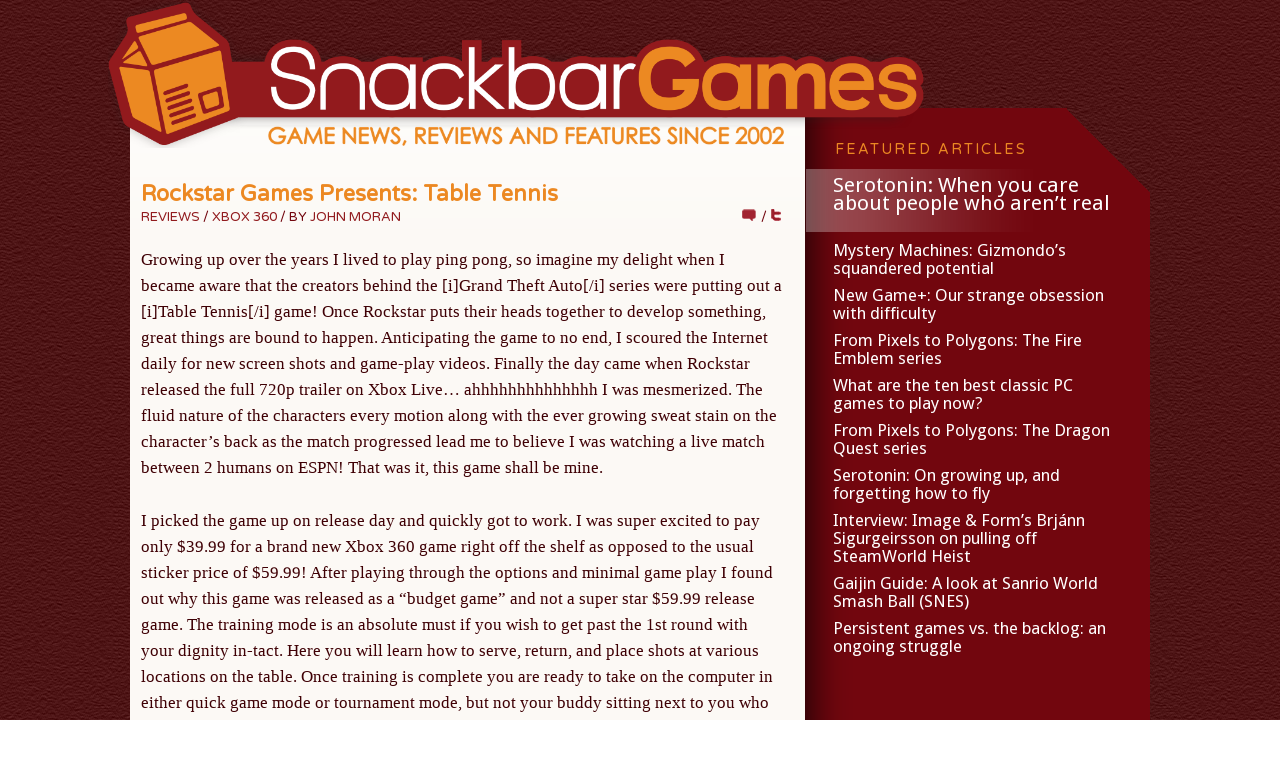

--- FILE ---
content_type: text/html; charset=UTF-8
request_url: http://www.snackbar-games.com/reviews/xbox-360/rockstar-games-presents-table-tennis/
body_size: 19494
content:
<!DOCTYPE html PUBLIC "-//W3C//DTD XHTML 1.0 Strict//EN" "http://www.w3.org/TR/xhtml1/DTD/xhtml1-strict.dtd">
<html xmlns="http://www.w3.org/1999/xhtml" lang="en-US">
<head profile="http://gmpg.org/xfn/11">
<meta http-equiv="Content-Type" content="text/html; charset=UTF-8" />
<title>Rockstar Games Presents: Table Tennis</title>
<meta name="robots" content="noodp, noydir" />
<meta name="description" content="Growing up over the years I lived to play ping pong, so imagine my delight when I became aware that the creators behind the [i]Grand Theft Auto[/i] series were putting out a [i]Table Tennis[/i] game! Once Rockstar puts their heads [&hellip;]" />
<meta name="keywords" content="Rockstar Games Presents: Table Tennis" />
<link rel="stylesheet" href="http://www.snackbar-games.com/wp-content/themes/thesis_18/style.css?061111-42944" type="text/css" media="screen, projection" />
<link rel="stylesheet" href="http://www.snackbar-games.com/wp-content/themes/thesis_18/custom/layout.css?113012-223224" type="text/css" media="screen, projection" />
<!--[if lte IE 8]><link rel="stylesheet" href="http://www.snackbar-games.com/wp-content/themes/thesis_18/lib/css/ie.css?061111-43000" type="text/css" media="screen, projection" /><![endif]-->
<link rel="stylesheet" href="http://www.snackbar-games.com/wp-content/themes/thesis_18/custom/custom.css?011915-201852" type="text/css" media="screen, projection" />
<link rel="canonical" href="http://www.snackbar-games.com/reviews/xbox-360/rockstar-games-presents-table-tennis/" />
<link rel="alternate" type="application/rss+xml" title="Snackbar Games RSS Feed" href="http://www.snackbar-games.com/feed/" />
<link rel="pingback" href="http://www.snackbar-games.com/xmlrpc.php" />
<link rel="EditURI" type="application/rsd+xml" title="RSD" href="http://www.snackbar-games.com/xmlrpc.php?rsd" />
<!-- Meta --> 
<meta name="verify-v1" content="fWkA9BkwU+dOYYD1TEs6nLukf1g6U6EuaxuD4jhoaLQ=" /> 
<meta http-equiv="X-UA-Compatible" content="IE=Edge" /><script type="text/javascript">(window.NREUM||(NREUM={})).init={ajax:{deny_list:["bam.nr-data.net"]},feature_flags:["soft_nav"]};(window.NREUM||(NREUM={})).loader_config={licenseKey:"050aa0048a",applicationID:"241036501",browserID:"241039867"};;/*! For license information please see nr-loader-rum-1.308.0.min.js.LICENSE.txt */
(()=>{var e,t,r={163:(e,t,r)=>{"use strict";r.d(t,{j:()=>E});var n=r(384),i=r(1741);var a=r(2555);r(860).K7.genericEvents;const s="experimental.resources",o="register",c=e=>{if(!e||"string"!=typeof e)return!1;try{document.createDocumentFragment().querySelector(e)}catch{return!1}return!0};var d=r(2614),u=r(944),l=r(8122);const f="[data-nr-mask]",g=e=>(0,l.a)(e,(()=>{const e={feature_flags:[],experimental:{allow_registered_children:!1,resources:!1},mask_selector:"*",block_selector:"[data-nr-block]",mask_input_options:{color:!1,date:!1,"datetime-local":!1,email:!1,month:!1,number:!1,range:!1,search:!1,tel:!1,text:!1,time:!1,url:!1,week:!1,textarea:!1,select:!1,password:!0}};return{ajax:{deny_list:void 0,block_internal:!0,enabled:!0,autoStart:!0},api:{get allow_registered_children(){return e.feature_flags.includes(o)||e.experimental.allow_registered_children},set allow_registered_children(t){e.experimental.allow_registered_children=t},duplicate_registered_data:!1},browser_consent_mode:{enabled:!1},distributed_tracing:{enabled:void 0,exclude_newrelic_header:void 0,cors_use_newrelic_header:void 0,cors_use_tracecontext_headers:void 0,allowed_origins:void 0},get feature_flags(){return e.feature_flags},set feature_flags(t){e.feature_flags=t},generic_events:{enabled:!0,autoStart:!0},harvest:{interval:30},jserrors:{enabled:!0,autoStart:!0},logging:{enabled:!0,autoStart:!0},metrics:{enabled:!0,autoStart:!0},obfuscate:void 0,page_action:{enabled:!0},page_view_event:{enabled:!0,autoStart:!0},page_view_timing:{enabled:!0,autoStart:!0},performance:{capture_marks:!1,capture_measures:!1,capture_detail:!0,resources:{get enabled(){return e.feature_flags.includes(s)||e.experimental.resources},set enabled(t){e.experimental.resources=t},asset_types:[],first_party_domains:[],ignore_newrelic:!0}},privacy:{cookies_enabled:!0},proxy:{assets:void 0,beacon:void 0},session:{expiresMs:d.wk,inactiveMs:d.BB},session_replay:{autoStart:!0,enabled:!1,preload:!1,sampling_rate:10,error_sampling_rate:100,collect_fonts:!1,inline_images:!1,fix_stylesheets:!0,mask_all_inputs:!0,get mask_text_selector(){return e.mask_selector},set mask_text_selector(t){c(t)?e.mask_selector="".concat(t,",").concat(f):""===t||null===t?e.mask_selector=f:(0,u.R)(5,t)},get block_class(){return"nr-block"},get ignore_class(){return"nr-ignore"},get mask_text_class(){return"nr-mask"},get block_selector(){return e.block_selector},set block_selector(t){c(t)?e.block_selector+=",".concat(t):""!==t&&(0,u.R)(6,t)},get mask_input_options(){return e.mask_input_options},set mask_input_options(t){t&&"object"==typeof t?e.mask_input_options={...t,password:!0}:(0,u.R)(7,t)}},session_trace:{enabled:!0,autoStart:!0},soft_navigations:{enabled:!0,autoStart:!0},spa:{enabled:!0,autoStart:!0},ssl:void 0,user_actions:{enabled:!0,elementAttributes:["id","className","tagName","type"]}}})());var p=r(6154),m=r(9324);let h=0;const v={buildEnv:m.F3,distMethod:m.Xs,version:m.xv,originTime:p.WN},b={consented:!1},y={appMetadata:{},get consented(){return this.session?.state?.consent||b.consented},set consented(e){b.consented=e},customTransaction:void 0,denyList:void 0,disabled:!1,harvester:void 0,isolatedBacklog:!1,isRecording:!1,loaderType:void 0,maxBytes:3e4,obfuscator:void 0,onerror:void 0,ptid:void 0,releaseIds:{},session:void 0,timeKeeper:void 0,registeredEntities:[],jsAttributesMetadata:{bytes:0},get harvestCount(){return++h}},_=e=>{const t=(0,l.a)(e,y),r=Object.keys(v).reduce((e,t)=>(e[t]={value:v[t],writable:!1,configurable:!0,enumerable:!0},e),{});return Object.defineProperties(t,r)};var w=r(5701);const x=e=>{const t=e.startsWith("http");e+="/",r.p=t?e:"https://"+e};var R=r(7836),k=r(3241);const A={accountID:void 0,trustKey:void 0,agentID:void 0,licenseKey:void 0,applicationID:void 0,xpid:void 0},S=e=>(0,l.a)(e,A),T=new Set;function E(e,t={},r,s){let{init:o,info:c,loader_config:d,runtime:u={},exposed:l=!0}=t;if(!c){const e=(0,n.pV)();o=e.init,c=e.info,d=e.loader_config}e.init=g(o||{}),e.loader_config=S(d||{}),c.jsAttributes??={},p.bv&&(c.jsAttributes.isWorker=!0),e.info=(0,a.D)(c);const f=e.init,m=[c.beacon,c.errorBeacon];T.has(e.agentIdentifier)||(f.proxy.assets&&(x(f.proxy.assets),m.push(f.proxy.assets)),f.proxy.beacon&&m.push(f.proxy.beacon),e.beacons=[...m],function(e){const t=(0,n.pV)();Object.getOwnPropertyNames(i.W.prototype).forEach(r=>{const n=i.W.prototype[r];if("function"!=typeof n||"constructor"===n)return;let a=t[r];e[r]&&!1!==e.exposed&&"micro-agent"!==e.runtime?.loaderType&&(t[r]=(...t)=>{const n=e[r](...t);return a?a(...t):n})})}(e),(0,n.US)("activatedFeatures",w.B)),u.denyList=[...f.ajax.deny_list||[],...f.ajax.block_internal?m:[]],u.ptid=e.agentIdentifier,u.loaderType=r,e.runtime=_(u),T.has(e.agentIdentifier)||(e.ee=R.ee.get(e.agentIdentifier),e.exposed=l,(0,k.W)({agentIdentifier:e.agentIdentifier,drained:!!w.B?.[e.agentIdentifier],type:"lifecycle",name:"initialize",feature:void 0,data:e.config})),T.add(e.agentIdentifier)}},384:(e,t,r)=>{"use strict";r.d(t,{NT:()=>s,US:()=>u,Zm:()=>o,bQ:()=>d,dV:()=>c,pV:()=>l});var n=r(6154),i=r(1863),a=r(1910);const s={beacon:"bam.nr-data.net",errorBeacon:"bam.nr-data.net"};function o(){return n.gm.NREUM||(n.gm.NREUM={}),void 0===n.gm.newrelic&&(n.gm.newrelic=n.gm.NREUM),n.gm.NREUM}function c(){let e=o();return e.o||(e.o={ST:n.gm.setTimeout,SI:n.gm.setImmediate||n.gm.setInterval,CT:n.gm.clearTimeout,XHR:n.gm.XMLHttpRequest,REQ:n.gm.Request,EV:n.gm.Event,PR:n.gm.Promise,MO:n.gm.MutationObserver,FETCH:n.gm.fetch,WS:n.gm.WebSocket},(0,a.i)(...Object.values(e.o))),e}function d(e,t){let r=o();r.initializedAgents??={},t.initializedAt={ms:(0,i.t)(),date:new Date},r.initializedAgents[e]=t}function u(e,t){o()[e]=t}function l(){return function(){let e=o();const t=e.info||{};e.info={beacon:s.beacon,errorBeacon:s.errorBeacon,...t}}(),function(){let e=o();const t=e.init||{};e.init={...t}}(),c(),function(){let e=o();const t=e.loader_config||{};e.loader_config={...t}}(),o()}},782:(e,t,r)=>{"use strict";r.d(t,{T:()=>n});const n=r(860).K7.pageViewTiming},860:(e,t,r)=>{"use strict";r.d(t,{$J:()=>u,K7:()=>c,P3:()=>d,XX:()=>i,Yy:()=>o,df:()=>a,qY:()=>n,v4:()=>s});const n="events",i="jserrors",a="browser/blobs",s="rum",o="browser/logs",c={ajax:"ajax",genericEvents:"generic_events",jserrors:i,logging:"logging",metrics:"metrics",pageAction:"page_action",pageViewEvent:"page_view_event",pageViewTiming:"page_view_timing",sessionReplay:"session_replay",sessionTrace:"session_trace",softNav:"soft_navigations",spa:"spa"},d={[c.pageViewEvent]:1,[c.pageViewTiming]:2,[c.metrics]:3,[c.jserrors]:4,[c.spa]:5,[c.ajax]:6,[c.sessionTrace]:7,[c.softNav]:8,[c.sessionReplay]:9,[c.logging]:10,[c.genericEvents]:11},u={[c.pageViewEvent]:s,[c.pageViewTiming]:n,[c.ajax]:n,[c.spa]:n,[c.softNav]:n,[c.metrics]:i,[c.jserrors]:i,[c.sessionTrace]:a,[c.sessionReplay]:a,[c.logging]:o,[c.genericEvents]:"ins"}},944:(e,t,r)=>{"use strict";r.d(t,{R:()=>i});var n=r(3241);function i(e,t){"function"==typeof console.debug&&(console.debug("New Relic Warning: https://github.com/newrelic/newrelic-browser-agent/blob/main/docs/warning-codes.md#".concat(e),t),(0,n.W)({agentIdentifier:null,drained:null,type:"data",name:"warn",feature:"warn",data:{code:e,secondary:t}}))}},1687:(e,t,r)=>{"use strict";r.d(t,{Ak:()=>d,Ze:()=>f,x3:()=>u});var n=r(3241),i=r(7836),a=r(3606),s=r(860),o=r(2646);const c={};function d(e,t){const r={staged:!1,priority:s.P3[t]||0};l(e),c[e].get(t)||c[e].set(t,r)}function u(e,t){e&&c[e]&&(c[e].get(t)&&c[e].delete(t),p(e,t,!1),c[e].size&&g(e))}function l(e){if(!e)throw new Error("agentIdentifier required");c[e]||(c[e]=new Map)}function f(e="",t="feature",r=!1){if(l(e),!e||!c[e].get(t)||r)return p(e,t);c[e].get(t).staged=!0,g(e)}function g(e){const t=Array.from(c[e]);t.every(([e,t])=>t.staged)&&(t.sort((e,t)=>e[1].priority-t[1].priority),t.forEach(([t])=>{c[e].delete(t),p(e,t)}))}function p(e,t,r=!0){const s=e?i.ee.get(e):i.ee,c=a.i.handlers;if(!s.aborted&&s.backlog&&c){if((0,n.W)({agentIdentifier:e,type:"lifecycle",name:"drain",feature:t}),r){const e=s.backlog[t],r=c[t];if(r){for(let t=0;e&&t<e.length;++t)m(e[t],r);Object.entries(r).forEach(([e,t])=>{Object.values(t||{}).forEach(t=>{t[0]?.on&&t[0]?.context()instanceof o.y&&t[0].on(e,t[1])})})}}s.isolatedBacklog||delete c[t],s.backlog[t]=null,s.emit("drain-"+t,[])}}function m(e,t){var r=e[1];Object.values(t[r]||{}).forEach(t=>{var r=e[0];if(t[0]===r){var n=t[1],i=e[3],a=e[2];n.apply(i,a)}})}},1738:(e,t,r)=>{"use strict";r.d(t,{U:()=>g,Y:()=>f});var n=r(3241),i=r(9908),a=r(1863),s=r(944),o=r(5701),c=r(3969),d=r(8362),u=r(860),l=r(4261);function f(e,t,r,a){const f=a||r;!f||f[e]&&f[e]!==d.d.prototype[e]||(f[e]=function(){(0,i.p)(c.xV,["API/"+e+"/called"],void 0,u.K7.metrics,r.ee),(0,n.W)({agentIdentifier:r.agentIdentifier,drained:!!o.B?.[r.agentIdentifier],type:"data",name:"api",feature:l.Pl+e,data:{}});try{return t.apply(this,arguments)}catch(e){(0,s.R)(23,e)}})}function g(e,t,r,n,s){const o=e.info;null===r?delete o.jsAttributes[t]:o.jsAttributes[t]=r,(s||null===r)&&(0,i.p)(l.Pl+n,[(0,a.t)(),t,r],void 0,"session",e.ee)}},1741:(e,t,r)=>{"use strict";r.d(t,{W:()=>a});var n=r(944),i=r(4261);class a{#e(e,...t){if(this[e]!==a.prototype[e])return this[e](...t);(0,n.R)(35,e)}addPageAction(e,t){return this.#e(i.hG,e,t)}register(e){return this.#e(i.eY,e)}recordCustomEvent(e,t){return this.#e(i.fF,e,t)}setPageViewName(e,t){return this.#e(i.Fw,e,t)}setCustomAttribute(e,t,r){return this.#e(i.cD,e,t,r)}noticeError(e,t){return this.#e(i.o5,e,t)}setUserId(e,t=!1){return this.#e(i.Dl,e,t)}setApplicationVersion(e){return this.#e(i.nb,e)}setErrorHandler(e){return this.#e(i.bt,e)}addRelease(e,t){return this.#e(i.k6,e,t)}log(e,t){return this.#e(i.$9,e,t)}start(){return this.#e(i.d3)}finished(e){return this.#e(i.BL,e)}recordReplay(){return this.#e(i.CH)}pauseReplay(){return this.#e(i.Tb)}addToTrace(e){return this.#e(i.U2,e)}setCurrentRouteName(e){return this.#e(i.PA,e)}interaction(e){return this.#e(i.dT,e)}wrapLogger(e,t,r){return this.#e(i.Wb,e,t,r)}measure(e,t){return this.#e(i.V1,e,t)}consent(e){return this.#e(i.Pv,e)}}},1863:(e,t,r)=>{"use strict";function n(){return Math.floor(performance.now())}r.d(t,{t:()=>n})},1910:(e,t,r)=>{"use strict";r.d(t,{i:()=>a});var n=r(944);const i=new Map;function a(...e){return e.every(e=>{if(i.has(e))return i.get(e);const t="function"==typeof e?e.toString():"",r=t.includes("[native code]"),a=t.includes("nrWrapper");return r||a||(0,n.R)(64,e?.name||t),i.set(e,r),r})}},2555:(e,t,r)=>{"use strict";r.d(t,{D:()=>o,f:()=>s});var n=r(384),i=r(8122);const a={beacon:n.NT.beacon,errorBeacon:n.NT.errorBeacon,licenseKey:void 0,applicationID:void 0,sa:void 0,queueTime:void 0,applicationTime:void 0,ttGuid:void 0,user:void 0,account:void 0,product:void 0,extra:void 0,jsAttributes:{},userAttributes:void 0,atts:void 0,transactionName:void 0,tNamePlain:void 0};function s(e){try{return!!e.licenseKey&&!!e.errorBeacon&&!!e.applicationID}catch(e){return!1}}const o=e=>(0,i.a)(e,a)},2614:(e,t,r)=>{"use strict";r.d(t,{BB:()=>s,H3:()=>n,g:()=>d,iL:()=>c,tS:()=>o,uh:()=>i,wk:()=>a});const n="NRBA",i="SESSION",a=144e5,s=18e5,o={STARTED:"session-started",PAUSE:"session-pause",RESET:"session-reset",RESUME:"session-resume",UPDATE:"session-update"},c={SAME_TAB:"same-tab",CROSS_TAB:"cross-tab"},d={OFF:0,FULL:1,ERROR:2}},2646:(e,t,r)=>{"use strict";r.d(t,{y:()=>n});class n{constructor(e){this.contextId=e}}},2843:(e,t,r)=>{"use strict";r.d(t,{G:()=>a,u:()=>i});var n=r(3878);function i(e,t=!1,r,i){(0,n.DD)("visibilitychange",function(){if(t)return void("hidden"===document.visibilityState&&e());e(document.visibilityState)},r,i)}function a(e,t,r){(0,n.sp)("pagehide",e,t,r)}},3241:(e,t,r)=>{"use strict";r.d(t,{W:()=>a});var n=r(6154);const i="newrelic";function a(e={}){try{n.gm.dispatchEvent(new CustomEvent(i,{detail:e}))}catch(e){}}},3606:(e,t,r)=>{"use strict";r.d(t,{i:()=>a});var n=r(9908);a.on=s;var i=a.handlers={};function a(e,t,r,a){s(a||n.d,i,e,t,r)}function s(e,t,r,i,a){a||(a="feature"),e||(e=n.d);var s=t[a]=t[a]||{};(s[r]=s[r]||[]).push([e,i])}},3878:(e,t,r)=>{"use strict";function n(e,t){return{capture:e,passive:!1,signal:t}}function i(e,t,r=!1,i){window.addEventListener(e,t,n(r,i))}function a(e,t,r=!1,i){document.addEventListener(e,t,n(r,i))}r.d(t,{DD:()=>a,jT:()=>n,sp:()=>i})},3969:(e,t,r)=>{"use strict";r.d(t,{TZ:()=>n,XG:()=>o,rs:()=>i,xV:()=>s,z_:()=>a});const n=r(860).K7.metrics,i="sm",a="cm",s="storeSupportabilityMetrics",o="storeEventMetrics"},4234:(e,t,r)=>{"use strict";r.d(t,{W:()=>a});var n=r(7836),i=r(1687);class a{constructor(e,t){this.agentIdentifier=e,this.ee=n.ee.get(e),this.featureName=t,this.blocked=!1}deregisterDrain(){(0,i.x3)(this.agentIdentifier,this.featureName)}}},4261:(e,t,r)=>{"use strict";r.d(t,{$9:()=>d,BL:()=>o,CH:()=>g,Dl:()=>_,Fw:()=>y,PA:()=>h,Pl:()=>n,Pv:()=>k,Tb:()=>l,U2:()=>a,V1:()=>R,Wb:()=>x,bt:()=>b,cD:()=>v,d3:()=>w,dT:()=>c,eY:()=>p,fF:()=>f,hG:()=>i,k6:()=>s,nb:()=>m,o5:()=>u});const n="api-",i="addPageAction",a="addToTrace",s="addRelease",o="finished",c="interaction",d="log",u="noticeError",l="pauseReplay",f="recordCustomEvent",g="recordReplay",p="register",m="setApplicationVersion",h="setCurrentRouteName",v="setCustomAttribute",b="setErrorHandler",y="setPageViewName",_="setUserId",w="start",x="wrapLogger",R="measure",k="consent"},5289:(e,t,r)=>{"use strict";r.d(t,{GG:()=>s,Qr:()=>c,sB:()=>o});var n=r(3878),i=r(6389);function a(){return"undefined"==typeof document||"complete"===document.readyState}function s(e,t){if(a())return e();const r=(0,i.J)(e),s=setInterval(()=>{a()&&(clearInterval(s),r())},500);(0,n.sp)("load",r,t)}function o(e){if(a())return e();(0,n.DD)("DOMContentLoaded",e)}function c(e){if(a())return e();(0,n.sp)("popstate",e)}},5607:(e,t,r)=>{"use strict";r.d(t,{W:()=>n});const n=(0,r(9566).bz)()},5701:(e,t,r)=>{"use strict";r.d(t,{B:()=>a,t:()=>s});var n=r(3241);const i=new Set,a={};function s(e,t){const r=t.agentIdentifier;a[r]??={},e&&"object"==typeof e&&(i.has(r)||(t.ee.emit("rumresp",[e]),a[r]=e,i.add(r),(0,n.W)({agentIdentifier:r,loaded:!0,drained:!0,type:"lifecycle",name:"load",feature:void 0,data:e})))}},6154:(e,t,r)=>{"use strict";r.d(t,{OF:()=>c,RI:()=>i,WN:()=>u,bv:()=>a,eN:()=>l,gm:()=>s,mw:()=>o,sb:()=>d});var n=r(1863);const i="undefined"!=typeof window&&!!window.document,a="undefined"!=typeof WorkerGlobalScope&&("undefined"!=typeof self&&self instanceof WorkerGlobalScope&&self.navigator instanceof WorkerNavigator||"undefined"!=typeof globalThis&&globalThis instanceof WorkerGlobalScope&&globalThis.navigator instanceof WorkerNavigator),s=i?window:"undefined"!=typeof WorkerGlobalScope&&("undefined"!=typeof self&&self instanceof WorkerGlobalScope&&self||"undefined"!=typeof globalThis&&globalThis instanceof WorkerGlobalScope&&globalThis),o=Boolean("hidden"===s?.document?.visibilityState),c=/iPad|iPhone|iPod/.test(s.navigator?.userAgent),d=c&&"undefined"==typeof SharedWorker,u=((()=>{const e=s.navigator?.userAgent?.match(/Firefox[/\s](\d+\.\d+)/);Array.isArray(e)&&e.length>=2&&e[1]})(),Date.now()-(0,n.t)()),l=()=>"undefined"!=typeof PerformanceNavigationTiming&&s?.performance?.getEntriesByType("navigation")?.[0]?.responseStart},6389:(e,t,r)=>{"use strict";function n(e,t=500,r={}){const n=r?.leading||!1;let i;return(...r)=>{n&&void 0===i&&(e.apply(this,r),i=setTimeout(()=>{i=clearTimeout(i)},t)),n||(clearTimeout(i),i=setTimeout(()=>{e.apply(this,r)},t))}}function i(e){let t=!1;return(...r)=>{t||(t=!0,e.apply(this,r))}}r.d(t,{J:()=>i,s:()=>n})},6630:(e,t,r)=>{"use strict";r.d(t,{T:()=>n});const n=r(860).K7.pageViewEvent},7699:(e,t,r)=>{"use strict";r.d(t,{It:()=>a,KC:()=>o,No:()=>i,qh:()=>s});var n=r(860);const i=16e3,a=1e6,s="SESSION_ERROR",o={[n.K7.logging]:!0,[n.K7.genericEvents]:!1,[n.K7.jserrors]:!1,[n.K7.ajax]:!1}},7836:(e,t,r)=>{"use strict";r.d(t,{P:()=>o,ee:()=>c});var n=r(384),i=r(8990),a=r(2646),s=r(5607);const o="nr@context:".concat(s.W),c=function e(t,r){var n={},s={},u={},l=!1;try{l=16===r.length&&d.initializedAgents?.[r]?.runtime.isolatedBacklog}catch(e){}var f={on:p,addEventListener:p,removeEventListener:function(e,t){var r=n[e];if(!r)return;for(var i=0;i<r.length;i++)r[i]===t&&r.splice(i,1)},emit:function(e,r,n,i,a){!1!==a&&(a=!0);if(c.aborted&&!i)return;t&&a&&t.emit(e,r,n);var o=g(n);m(e).forEach(e=>{e.apply(o,r)});var d=v()[s[e]];d&&d.push([f,e,r,o]);return o},get:h,listeners:m,context:g,buffer:function(e,t){const r=v();if(t=t||"feature",f.aborted)return;Object.entries(e||{}).forEach(([e,n])=>{s[n]=t,t in r||(r[t]=[])})},abort:function(){f._aborted=!0,Object.keys(f.backlog).forEach(e=>{delete f.backlog[e]})},isBuffering:function(e){return!!v()[s[e]]},debugId:r,backlog:l?{}:t&&"object"==typeof t.backlog?t.backlog:{},isolatedBacklog:l};return Object.defineProperty(f,"aborted",{get:()=>{let e=f._aborted||!1;return e||(t&&(e=t.aborted),e)}}),f;function g(e){return e&&e instanceof a.y?e:e?(0,i.I)(e,o,()=>new a.y(o)):new a.y(o)}function p(e,t){n[e]=m(e).concat(t)}function m(e){return n[e]||[]}function h(t){return u[t]=u[t]||e(f,t)}function v(){return f.backlog}}(void 0,"globalEE"),d=(0,n.Zm)();d.ee||(d.ee=c)},8122:(e,t,r)=>{"use strict";r.d(t,{a:()=>i});var n=r(944);function i(e,t){try{if(!e||"object"!=typeof e)return(0,n.R)(3);if(!t||"object"!=typeof t)return(0,n.R)(4);const r=Object.create(Object.getPrototypeOf(t),Object.getOwnPropertyDescriptors(t)),a=0===Object.keys(r).length?e:r;for(let s in a)if(void 0!==e[s])try{if(null===e[s]){r[s]=null;continue}Array.isArray(e[s])&&Array.isArray(t[s])?r[s]=Array.from(new Set([...e[s],...t[s]])):"object"==typeof e[s]&&"object"==typeof t[s]?r[s]=i(e[s],t[s]):r[s]=e[s]}catch(e){r[s]||(0,n.R)(1,e)}return r}catch(e){(0,n.R)(2,e)}}},8362:(e,t,r)=>{"use strict";r.d(t,{d:()=>a});var n=r(9566),i=r(1741);class a extends i.W{agentIdentifier=(0,n.LA)(16)}},8374:(e,t,r)=>{r.nc=(()=>{try{return document?.currentScript?.nonce}catch(e){}return""})()},8990:(e,t,r)=>{"use strict";r.d(t,{I:()=>i});var n=Object.prototype.hasOwnProperty;function i(e,t,r){if(n.call(e,t))return e[t];var i=r();if(Object.defineProperty&&Object.keys)try{return Object.defineProperty(e,t,{value:i,writable:!0,enumerable:!1}),i}catch(e){}return e[t]=i,i}},9324:(e,t,r)=>{"use strict";r.d(t,{F3:()=>i,Xs:()=>a,xv:()=>n});const n="1.308.0",i="PROD",a="CDN"},9566:(e,t,r)=>{"use strict";r.d(t,{LA:()=>o,bz:()=>s});var n=r(6154);const i="xxxxxxxx-xxxx-4xxx-yxxx-xxxxxxxxxxxx";function a(e,t){return e?15&e[t]:16*Math.random()|0}function s(){const e=n.gm?.crypto||n.gm?.msCrypto;let t,r=0;return e&&e.getRandomValues&&(t=e.getRandomValues(new Uint8Array(30))),i.split("").map(e=>"x"===e?a(t,r++).toString(16):"y"===e?(3&a()|8).toString(16):e).join("")}function o(e){const t=n.gm?.crypto||n.gm?.msCrypto;let r,i=0;t&&t.getRandomValues&&(r=t.getRandomValues(new Uint8Array(e)));const s=[];for(var o=0;o<e;o++)s.push(a(r,i++).toString(16));return s.join("")}},9908:(e,t,r)=>{"use strict";r.d(t,{d:()=>n,p:()=>i});var n=r(7836).ee.get("handle");function i(e,t,r,i,a){a?(a.buffer([e],i),a.emit(e,t,r)):(n.buffer([e],i),n.emit(e,t,r))}}},n={};function i(e){var t=n[e];if(void 0!==t)return t.exports;var a=n[e]={exports:{}};return r[e](a,a.exports,i),a.exports}i.m=r,i.d=(e,t)=>{for(var r in t)i.o(t,r)&&!i.o(e,r)&&Object.defineProperty(e,r,{enumerable:!0,get:t[r]})},i.f={},i.e=e=>Promise.all(Object.keys(i.f).reduce((t,r)=>(i.f[r](e,t),t),[])),i.u=e=>"nr-rum-1.308.0.min.js",i.o=(e,t)=>Object.prototype.hasOwnProperty.call(e,t),e={},t="NRBA-1.308.0.PROD:",i.l=(r,n,a,s)=>{if(e[r])e[r].push(n);else{var o,c;if(void 0!==a)for(var d=document.getElementsByTagName("script"),u=0;u<d.length;u++){var l=d[u];if(l.getAttribute("src")==r||l.getAttribute("data-webpack")==t+a){o=l;break}}if(!o){c=!0;var f={296:"sha512-+MIMDsOcckGXa1EdWHqFNv7P+JUkd5kQwCBr3KE6uCvnsBNUrdSt4a/3/L4j4TxtnaMNjHpza2/erNQbpacJQA=="};(o=document.createElement("script")).charset="utf-8",i.nc&&o.setAttribute("nonce",i.nc),o.setAttribute("data-webpack",t+a),o.src=r,0!==o.src.indexOf(window.location.origin+"/")&&(o.crossOrigin="anonymous"),f[s]&&(o.integrity=f[s])}e[r]=[n];var g=(t,n)=>{o.onerror=o.onload=null,clearTimeout(p);var i=e[r];if(delete e[r],o.parentNode&&o.parentNode.removeChild(o),i&&i.forEach(e=>e(n)),t)return t(n)},p=setTimeout(g.bind(null,void 0,{type:"timeout",target:o}),12e4);o.onerror=g.bind(null,o.onerror),o.onload=g.bind(null,o.onload),c&&document.head.appendChild(o)}},i.r=e=>{"undefined"!=typeof Symbol&&Symbol.toStringTag&&Object.defineProperty(e,Symbol.toStringTag,{value:"Module"}),Object.defineProperty(e,"__esModule",{value:!0})},i.p="https://js-agent.newrelic.com/",(()=>{var e={374:0,840:0};i.f.j=(t,r)=>{var n=i.o(e,t)?e[t]:void 0;if(0!==n)if(n)r.push(n[2]);else{var a=new Promise((r,i)=>n=e[t]=[r,i]);r.push(n[2]=a);var s=i.p+i.u(t),o=new Error;i.l(s,r=>{if(i.o(e,t)&&(0!==(n=e[t])&&(e[t]=void 0),n)){var a=r&&("load"===r.type?"missing":r.type),s=r&&r.target&&r.target.src;o.message="Loading chunk "+t+" failed: ("+a+": "+s+")",o.name="ChunkLoadError",o.type=a,o.request=s,n[1](o)}},"chunk-"+t,t)}};var t=(t,r)=>{var n,a,[s,o,c]=r,d=0;if(s.some(t=>0!==e[t])){for(n in o)i.o(o,n)&&(i.m[n]=o[n]);if(c)c(i)}for(t&&t(r);d<s.length;d++)a=s[d],i.o(e,a)&&e[a]&&e[a][0](),e[a]=0},r=self["webpackChunk:NRBA-1.308.0.PROD"]=self["webpackChunk:NRBA-1.308.0.PROD"]||[];r.forEach(t.bind(null,0)),r.push=t.bind(null,r.push.bind(r))})(),(()=>{"use strict";i(8374);var e=i(8362),t=i(860);const r=Object.values(t.K7);var n=i(163);var a=i(9908),s=i(1863),o=i(4261),c=i(1738);var d=i(1687),u=i(4234),l=i(5289),f=i(6154),g=i(944),p=i(384);const m=e=>f.RI&&!0===e?.privacy.cookies_enabled;function h(e){return!!(0,p.dV)().o.MO&&m(e)&&!0===e?.session_trace.enabled}var v=i(6389),b=i(7699);class y extends u.W{constructor(e,t){super(e.agentIdentifier,t),this.agentRef=e,this.abortHandler=void 0,this.featAggregate=void 0,this.loadedSuccessfully=void 0,this.onAggregateImported=new Promise(e=>{this.loadedSuccessfully=e}),this.deferred=Promise.resolve(),!1===e.init[this.featureName].autoStart?this.deferred=new Promise((t,r)=>{this.ee.on("manual-start-all",(0,v.J)(()=>{(0,d.Ak)(e.agentIdentifier,this.featureName),t()}))}):(0,d.Ak)(e.agentIdentifier,t)}importAggregator(e,t,r={}){if(this.featAggregate)return;const n=async()=>{let n;await this.deferred;try{if(m(e.init)){const{setupAgentSession:t}=await i.e(296).then(i.bind(i,3305));n=t(e)}}catch(e){(0,g.R)(20,e),this.ee.emit("internal-error",[e]),(0,a.p)(b.qh,[e],void 0,this.featureName,this.ee)}try{if(!this.#t(this.featureName,n,e.init))return(0,d.Ze)(this.agentIdentifier,this.featureName),void this.loadedSuccessfully(!1);const{Aggregate:i}=await t();this.featAggregate=new i(e,r),e.runtime.harvester.initializedAggregates.push(this.featAggregate),this.loadedSuccessfully(!0)}catch(e){(0,g.R)(34,e),this.abortHandler?.(),(0,d.Ze)(this.agentIdentifier,this.featureName,!0),this.loadedSuccessfully(!1),this.ee&&this.ee.abort()}};f.RI?(0,l.GG)(()=>n(),!0):n()}#t(e,r,n){if(this.blocked)return!1;switch(e){case t.K7.sessionReplay:return h(n)&&!!r;case t.K7.sessionTrace:return!!r;default:return!0}}}var _=i(6630),w=i(2614),x=i(3241);class R extends y{static featureName=_.T;constructor(e){var t;super(e,_.T),this.setupInspectionEvents(e.agentIdentifier),t=e,(0,c.Y)(o.Fw,function(e,r){"string"==typeof e&&("/"!==e.charAt(0)&&(e="/"+e),t.runtime.customTransaction=(r||"http://custom.transaction")+e,(0,a.p)(o.Pl+o.Fw,[(0,s.t)()],void 0,void 0,t.ee))},t),this.importAggregator(e,()=>i.e(296).then(i.bind(i,3943)))}setupInspectionEvents(e){const t=(t,r)=>{t&&(0,x.W)({agentIdentifier:e,timeStamp:t.timeStamp,loaded:"complete"===t.target.readyState,type:"window",name:r,data:t.target.location+""})};(0,l.sB)(e=>{t(e,"DOMContentLoaded")}),(0,l.GG)(e=>{t(e,"load")}),(0,l.Qr)(e=>{t(e,"navigate")}),this.ee.on(w.tS.UPDATE,(t,r)=>{(0,x.W)({agentIdentifier:e,type:"lifecycle",name:"session",data:r})})}}class k extends e.d{constructor(e){var t;(super(),f.gm)?(this.features={},(0,p.bQ)(this.agentIdentifier,this),this.desiredFeatures=new Set(e.features||[]),this.desiredFeatures.add(R),(0,n.j)(this,e,e.loaderType||"agent"),t=this,(0,c.Y)(o.cD,function(e,r,n=!1){if("string"==typeof e){if(["string","number","boolean"].includes(typeof r)||null===r)return(0,c.U)(t,e,r,o.cD,n);(0,g.R)(40,typeof r)}else(0,g.R)(39,typeof e)},t),function(e){(0,c.Y)(o.Dl,function(t,r=!1){if("string"!=typeof t&&null!==t)return void(0,g.R)(41,typeof t);const n=e.info.jsAttributes["enduser.id"];r&&null!=n&&n!==t?(0,a.p)(o.Pl+"setUserIdAndResetSession",[t],void 0,"session",e.ee):(0,c.U)(e,"enduser.id",t,o.Dl,!0)},e)}(this),function(e){(0,c.Y)(o.nb,function(t){if("string"==typeof t||null===t)return(0,c.U)(e,"application.version",t,o.nb,!1);(0,g.R)(42,typeof t)},e)}(this),function(e){(0,c.Y)(o.d3,function(){e.ee.emit("manual-start-all")},e)}(this),function(e){(0,c.Y)(o.Pv,function(t=!0){if("boolean"==typeof t){if((0,a.p)(o.Pl+o.Pv,[t],void 0,"session",e.ee),e.runtime.consented=t,t){const t=e.features.page_view_event;t.onAggregateImported.then(e=>{const r=t.featAggregate;e&&!r.sentRum&&r.sendRum()})}}else(0,g.R)(65,typeof t)},e)}(this),this.run()):(0,g.R)(21)}get config(){return{info:this.info,init:this.init,loader_config:this.loader_config,runtime:this.runtime}}get api(){return this}run(){try{const e=function(e){const t={};return r.forEach(r=>{t[r]=!!e[r]?.enabled}),t}(this.init),n=[...this.desiredFeatures];n.sort((e,r)=>t.P3[e.featureName]-t.P3[r.featureName]),n.forEach(r=>{if(!e[r.featureName]&&r.featureName!==t.K7.pageViewEvent)return;if(r.featureName===t.K7.spa)return void(0,g.R)(67);const n=function(e){switch(e){case t.K7.ajax:return[t.K7.jserrors];case t.K7.sessionTrace:return[t.K7.ajax,t.K7.pageViewEvent];case t.K7.sessionReplay:return[t.K7.sessionTrace];case t.K7.pageViewTiming:return[t.K7.pageViewEvent];default:return[]}}(r.featureName).filter(e=>!(e in this.features));n.length>0&&(0,g.R)(36,{targetFeature:r.featureName,missingDependencies:n}),this.features[r.featureName]=new r(this)})}catch(e){(0,g.R)(22,e);for(const e in this.features)this.features[e].abortHandler?.();const t=(0,p.Zm)();delete t.initializedAgents[this.agentIdentifier]?.features,delete this.sharedAggregator;return t.ee.get(this.agentIdentifier).abort(),!1}}}var A=i(2843),S=i(782);class T extends y{static featureName=S.T;constructor(e){super(e,S.T),f.RI&&((0,A.u)(()=>(0,a.p)("docHidden",[(0,s.t)()],void 0,S.T,this.ee),!0),(0,A.G)(()=>(0,a.p)("winPagehide",[(0,s.t)()],void 0,S.T,this.ee)),this.importAggregator(e,()=>i.e(296).then(i.bind(i,2117))))}}var E=i(3969);class I extends y{static featureName=E.TZ;constructor(e){super(e,E.TZ),f.RI&&document.addEventListener("securitypolicyviolation",e=>{(0,a.p)(E.xV,["Generic/CSPViolation/Detected"],void 0,this.featureName,this.ee)}),this.importAggregator(e,()=>i.e(296).then(i.bind(i,9623)))}}new k({features:[R,T,I],loaderType:"lite"})})()})();</script>
<link type="text/plain" rel="author" href="http://www.snackbar-games.com/humans.txt" />
<link href="https://fonts.googleapis.com/css?family=Varela+Round" rel='stylesheet' type='text/css'>
<link rel='dns-prefetch' href='//zor.livefyre.com' />
<link rel='dns-prefetch' href='//cdn.rawgit.com' />
<link rel='dns-prefetch' href='//s.w.org' />
		<script type="text/javascript">
			window._wpemojiSettings = {"baseUrl":"https:\/\/s.w.org\/images\/core\/emoji\/11\/72x72\/","ext":".png","svgUrl":"https:\/\/s.w.org\/images\/core\/emoji\/11\/svg\/","svgExt":".svg","source":{"concatemoji":"http:\/\/www.snackbar-games.com\/wp-includes\/js\/wp-emoji-release.min.js?ver=4.9.8"}};
			!function(a,b,c){function d(a,b){var c=String.fromCharCode;l.clearRect(0,0,k.width,k.height),l.fillText(c.apply(this,a),0,0);var d=k.toDataURL();l.clearRect(0,0,k.width,k.height),l.fillText(c.apply(this,b),0,0);var e=k.toDataURL();return d===e}function e(a){var b;if(!l||!l.fillText)return!1;switch(l.textBaseline="top",l.font="600 32px Arial",a){case"flag":return!(b=d([55356,56826,55356,56819],[55356,56826,8203,55356,56819]))&&(b=d([55356,57332,56128,56423,56128,56418,56128,56421,56128,56430,56128,56423,56128,56447],[55356,57332,8203,56128,56423,8203,56128,56418,8203,56128,56421,8203,56128,56430,8203,56128,56423,8203,56128,56447]),!b);case"emoji":return b=d([55358,56760,9792,65039],[55358,56760,8203,9792,65039]),!b}return!1}function f(a){var c=b.createElement("script");c.src=a,c.defer=c.type="text/javascript",b.getElementsByTagName("head")[0].appendChild(c)}var g,h,i,j,k=b.createElement("canvas"),l=k.getContext&&k.getContext("2d");for(j=Array("flag","emoji"),c.supports={everything:!0,everythingExceptFlag:!0},i=0;i<j.length;i++)c.supports[j[i]]=e(j[i]),c.supports.everything=c.supports.everything&&c.supports[j[i]],"flag"!==j[i]&&(c.supports.everythingExceptFlag=c.supports.everythingExceptFlag&&c.supports[j[i]]);c.supports.everythingExceptFlag=c.supports.everythingExceptFlag&&!c.supports.flag,c.DOMReady=!1,c.readyCallback=function(){c.DOMReady=!0},c.supports.everything||(h=function(){c.readyCallback()},b.addEventListener?(b.addEventListener("DOMContentLoaded",h,!1),a.addEventListener("load",h,!1)):(a.attachEvent("onload",h),b.attachEvent("onreadystatechange",function(){"complete"===b.readyState&&c.readyCallback()})),g=c.source||{},g.concatemoji?f(g.concatemoji):g.wpemoji&&g.twemoji&&(f(g.twemoji),f(g.wpemoji)))}(window,document,window._wpemojiSettings);
		</script>
		<style type="text/css">
img.wp-smiley,
img.emoji {
	display: inline !important;
	border: none !important;
	box-shadow: none !important;
	height: 1em !important;
	width: 1em !important;
	margin: 0 .07em !important;
	vertical-align: -0.1em !important;
	background: none !important;
	padding: 0 !important;
}
</style>
<link rel='stylesheet' id='sidebar-login-css'  href='http://www.snackbar-games.com/wp-content/plugins/sidebar-login/assets/css/sidebar-login.css?ver=2.7.3' type='text/css' media='all' />
<link rel='stylesheet' id='super-rss-reader-css-css'  href='http://www.snackbar-games.com/wp-content/plugins/super-rss-reader/public/css/style.min.css?ver=4.9.8' type='text/css' media='all' />
<link rel='stylesheet' id='colorbox-css'  href='http://www.snackbar-games.com/wp-content/plugins/lightbox-gallery/colorbox/example1/colorbox.css?ver=4.9.8' type='text/css' media='all' />
<script type='text/javascript' src='http://zor.livefyre.com/wjs/v3.0/javascripts/livefyre.js'></script>
<script type='text/javascript' src='http://www.snackbar-games.com/wp-includes/js/jquery/jquery.js?ver=1.12.4'></script>
<script type='text/javascript' src='http://www.snackbar-games.com/wp-includes/js/jquery/jquery-migrate.min.js?ver=1.4.1'></script>
<script type='text/javascript' src='http://www.snackbar-games.com/wp-content/plugins/sidebar-login/assets/js/jquery.blockUI.min.js?ver=2.70'></script>
<script type='text/javascript'>
/* <![CDATA[ */
var sidebar_login_params = {"ajax_url":"http:\/\/www.snackbar-games.com\/wp-admin\/admin-ajax.php","force_ssl_admin":"0","is_ssl":"0","i18n_username_required":"Please enter your username","i18n_password_required":"Please enter your password","error_class":"sidebar_login_error"};
/* ]]> */
</script>
<script type='text/javascript' src='http://www.snackbar-games.com/wp-content/plugins/sidebar-login/assets/js/sidebar-login.min.js?ver=2.7.3'></script>
<script type='text/javascript' src='http://www.snackbar-games.com/wp-content/plugins/super-rss-reader/public/js/script.min.js?ver=4.9.8'></script>
<script type='text/javascript' src='https://cdn.rawgit.com/vaakash/jquery-easy-ticker/92e6e76c/jquery.easy-ticker.min.js?ver=4.9.8'></script>
<script type='text/javascript' src='http://www.snackbar-games.com/wp-content/plugins/podcasting/js/tsg_new_window.js?ver=0.1'></script>
<script type='text/javascript' src='http://www.snackbar-games.com/wp-includes/js/swfobject.js?ver=2.2-20120417'></script>
<script type='text/javascript' src='http://www.snackbar-games.com/wp-content/plugins/podcasting/player/audio-player-noswfobject.js?ver=2.0'></script>
<link rel='https://api.w.org/' href='http://www.snackbar-games.com/wp-json/' />
<link rel="alternate" type="application/json+oembed" href="http://www.snackbar-games.com/wp-json/oembed/1.0/embed?url=http%3A%2F%2Fwww.snackbar-games.com%2Freviews%2Fxbox-360%2Frockstar-games-presents-table-tennis%2F" />
<link rel="alternate" type="text/xml+oembed" href="http://www.snackbar-games.com/wp-json/oembed/1.0/embed?url=http%3A%2F%2Fwww.snackbar-games.com%2Freviews%2Fxbox-360%2Frockstar-games-presents-table-tennis%2F&#038;format=xml" />
    <link rel="stylesheet" href="http://www.snackbar-games.com/wp-content/plugins/mistviper-agegate/style/style.css" type="text/css" media="screen" />
    		<!-- Podcasting 3.1.5: http://podcastingplugin.com/ -->
		<script type="text/javascript">
			AudioPlayer.setup("http://www.snackbar-games.com/wp-content/plugins/podcasting/player/player.swf", {  
				width: 290			});
		</script>
		<link rel="stylesheet" type="text/css" href="http://www.snackbar-games.com/wp-content/plugins/sbm-category-posts/sbm-cat-posts.css" />
<!-- <meta name="NextGEN" version="3.0.16" /> -->
	<link rel="alternate" type="application/rss+xml" title="Podcast: Snackbar Games Podcast" href="http://www.snackbar-games.com/feed/podcast/" />
	<link rel="alternate" type="application/rss+xml" title="Podcast: Snackbar Games Podcast (FLAC)" href="http://www.snackbar-games.com/feed/podcast/?format=flac" />
	<link rel="alternate" type="application/rss+xml" title="Podcast: Snackbar Games Podcast (MP3)" href="http://www.snackbar-games.com/feed/podcast/?format=mp3" />

<!-- Jetpack Open Graph Tags -->
<meta property="og:type" content="article" />
<meta property="og:title" content="Rockstar Games Presents: Table Tennis" />
<meta property="og:url" content="http://www.snackbar-games.com/reviews/xbox-360/rockstar-games-presents-table-tennis/" />
<meta property="og:description" content="Growing up over the years I lived to play ping pong, so imagine my delight when I became aware that the creators behind the [i]Grand Theft Auto[/i] series were putting out a [i]Table Tennis[/i] gam…" />
<meta property="article:published_time" content="2006-07-25T22:47:11+00:00" />
<meta property="article:modified_time" content="2006-07-25T22:47:11+00:00" />
<meta property="og:site_name" content="Snackbar Games" />
<meta property="og:image" content="https://s0.wp.com/i/blank.jpg" />
<meta property="og:locale" content="en_US" />
<meta name="twitter:text:title" content="Rockstar Games Presents: Table Tennis" />
<meta name="twitter:card" content="summary" />

<!-- End Jetpack Open Graph Tags -->
</head>
<body class="custom">
<div id="container">
<div id="page">
	<div id="header">
<h1 id="logo"><a href="/"><img src="http://www.snackbar-games.com/wp-content/uploads/2012/11/header2013c1.png" width="1020px"></a></h1>	</div>
	<div id="content_box">
		<div id="content" class="hfeed">

<h2 id="tagline"> </h2>			<div class="post_box top post-986 post type-post status-publish format-standard hentry category-reviews category-xbox-360 tag-rockstar-games-presents-table-tennis" id="post-986">
				<div class="headline_area">
					<h1 class="entry-title">Rockstar Games Presents: Table Tennis</h1>
					<p class="headline_meta"><abbr class="published" title="2006-07-25">July 25, 2006</abbr>
<p class="custom_byline"><span><a href="http://www.snackbar-games.com/reviews/" rel="category tag">Reviews</a> / <a href="http://www.snackbar-games.com/reviews/xbox-360/" rel="category tag">Xbox 360</a> / </span>by <span class="author vcard"><a href="http://www.snackbar-games.com/author/john-moran/" class="url fn">John Moran</a></span><span class="fr"><a href="http://www.snackbar-games.com/reviews/xbox-360/rockstar-games-presents-table-tennis/#comments" rel="nofollow">

 <span data-lf-article-id="986" data-lf-site-id="369047" class="livefyre-commentcount"><img src="http://www.snackbar-games.com/wp-content/uploads/2012/12/comment1.png" alt="Make a comment!"></span></a> / <a href="https://twitter.com/share?url=http%3A%2F%2Fwww.snackbar-games.com%2Freviews%2Fxbox-360%2Frockstar-games-presents-table-tennis%2F&text=Rockstar+Games+Presents%3A+Table+Tennis"><img src="http://www.snackbar-games.com/wp-content/uploads/2012/12/tweet.png" alt="Tweet it!"></a></span></p>

</p>
				</div>
				<div class="format_text entry-content">
<p>Growing up over the years I lived to play ping pong, so imagine my delight when I became aware that the creators behind the [i]Grand Theft Auto[/i] series were  putting out a [i]Table Tennis[/i] game! Once Rockstar puts their heads together to develop something, great things are bound to happen. Anticipating the game to no end, I scoured the Internet daily for new screen shots and game-play videos. Finally the day came when Rockstar released the full 720p trailer on Xbox Live&#8230; ahhhhhhhhhhhhhh I was mesmerized. The fluid nature of the characters every motion along with the ever growing sweat stain on the character&#8217;s back as the match progressed lead me to believe I was watching a live match between 2 humans on ESPN! That was it, this game shall be mine.</p>
<p>I picked the game up on release day and quickly got to work. I was super excited to pay only $39.99 for a brand new Xbox 360 game right off the shelf as opposed to the usual sticker price of $59.99! After playing through the options and minimal game play I found out why this game was released as a &#8220;budget game&#8221; and not a super star $59.99 release game. The training mode is an absolute must if you wish to get past the 1st round with your dignity in-tact. Here you will learn how to serve, return, and place shots at various locations on the table. Once training is complete you are ready to take on the computer in either quick game mode or tournament mode, but not your buddy sitting next to you who also happens to like ping pong&#8230;yeah that&#8217;s right the game does not support 2 players on the same TV screen&#8230;what is that about Rockstar? Moving past that huge hole in the game, I went into the Tournament mode which is basically the story mode in which you can unlock new features in the game like new outfits, tables, and players. The tournament allows you to choose your difficulty for which I chose medium. The 1st opponent was a breeze but the 2nd was a bit more difficult, but not by much.</p>
<p>The in game physics nearly match that of the Xbox 360 version of [i]Fight Night Round 3[/i]. Do not get me wrong, the game looks and handles great but not like EA&#8217;s [i]FNR 3[/i], sorry Rockstar, close but no cigar! After playing around with the pre-built characters for awhile in the tournament mode, I went back to the main menu to try and create my own player based after the greatest player to ever hold a paddle, me! After poking around some I found that in addition to not being able to have a 2nd player on my own television I also do not have the ability to create a player, strike #2 Rockstar! &#8220;Oh well,&#8221; I told myself, &#8220;I guess this truly is a budget game.&#8221; Feeling disappointed about the lack of features got to me so I needed to take a break.</p>
<p>After giving the game a few days rest I got back on the saddle. Putting behind what I already knew the game lacked, I decided to go in with a fresh mind and try the game again for what it was. I played through a quick bracket in tournament mode and really got into the game. What the game does not tell you is that it really likes players to rally the ball. When you rally, the rally hit counter increases and along with that a little power-bar increases that when full can be used to power hit the ball for a few strokes. This power shot comes in great when trying to hit winners or perform special shots. Once in awhile when either player really gets into the game, the screen blacks out the environment and focuses in on the players at hand. This &#8220;zoning in&#8221; feature was pretty cool and really captured what it feels like to be &#8220;in the zone.&#8221; Overall this game packs great graphics, great player physics, and good game-play. However the lack of features sadly drops this game down into rental status for me.</p>
<div id="review_score"><h2>Score: 2/5</h2><span style="font-size: .8em;">Questions? Check out our <a href="http://www.snackbar-games.com/snackbar-games-review-guide/">review guide</a>.<br /><br /></span></div>				</div>
			</div>

		</div>

		<div id="sidebars">
			<div id="sidebar_1" class="sidebar">
				<ul class="sidebar_list">
<li class="widget widget_sbmcategoryposts" id="sbmcategoryposts-4"><h3>Featured Articles</h3><ul>
        <li class="cat-post-item">
            <span class="cat-tag"></span>
            <a class="post-title" href="http://www.snackbar-games.com/features/serotonin-when-you-care-about-people-who-arent-real/" rel="bookmark" title="Permanent link to Serotonin: When you care about people who aren&#8217;t real">Serotonin: When you care about people who aren&#8217;t real</a>
            
            
                        
                        
                        <br class="clearing" />
        </li>
            <li class="cat-post-item">
            <span class="cat-tag"></span>
            <a class="post-title" href="http://www.snackbar-games.com/features/mystery-machines-gizmondos-squandered-potential/" rel="bookmark" title="Permanent link to Mystery Machines: Gizmondo&#8217;s squandered potential">Mystery Machines: Gizmondo&#8217;s squandered potential</a>
            
            
                        
                        
                        <br class="clearing" />
        </li>
            <li class="cat-post-item">
            <span class="cat-tag"></span>
            <a class="post-title" href="http://www.snackbar-games.com/features/new-game-our-strange-obsession-with-difficulty/" rel="bookmark" title="Permanent link to New Game+: Our strange obsession with difficulty">New Game+: Our strange obsession with difficulty</a>
            
            
                        
                        
                        <br class="clearing" />
        </li>
            <li class="cat-post-item">
            <span class="cat-tag"></span>
            <a class="post-title" href="http://www.snackbar-games.com/features/from-pixels-to-polygons-the-fire-emblem-series/" rel="bookmark" title="Permanent link to From Pixels to Polygons: The Fire Emblem series">From Pixels to Polygons: The Fire Emblem series</a>
            
            
                        
                        
                        <br class="clearing" />
        </li>
            <li class="cat-post-item">
            <span class="cat-tag"></span>
            <a class="post-title" href="http://www.snackbar-games.com/features/what-are-the-ten-best-classic-pc-games-to-play-now/" rel="bookmark" title="Permanent link to What are the ten best classic PC games to play now?">What are the ten best classic PC games to play now?</a>
            
            
                        
                        
                        <br class="clearing" />
        </li>
            <li class="cat-post-item">
            <span class="cat-tag"></span>
            <a class="post-title" href="http://www.snackbar-games.com/features/from-pixels-to-polygons-the-dragon-quest-series/" rel="bookmark" title="Permanent link to From Pixels to Polygons: The Dragon Quest series">From Pixels to Polygons: The Dragon Quest series</a>
            
            
                        
                        
                        <br class="clearing" />
        </li>
            <li class="cat-post-item">
            <span class="cat-tag"></span>
            <a class="post-title" href="http://www.snackbar-games.com/features/serotonin-on-growing-up-and-forgetting-how-to-fly/" rel="bookmark" title="Permanent link to Serotonin: On growing up, and forgetting how to fly">Serotonin: On growing up, and forgetting how to fly</a>
            
            
                        
                        
                        <br class="clearing" />
        </li>
            <li class="cat-post-item">
            <span class="cat-tag"></span>
            <a class="post-title" href="http://www.snackbar-games.com/features/interview-image-forms-brjann-sigurgeirsson-on-pulling-off-steamworld-heist/" rel="bookmark" title="Permanent link to Interview: Image &amp; Form&#8217;s Brjánn Sigurgeirsson on pulling off SteamWorld Heist">Interview: Image &amp; Form&#8217;s Brjánn Sigurgeirsson on pulling off SteamWorld Heist</a>
            
            
                        
                        
                        <br class="clearing" />
        </li>
            <li class="cat-post-item">
            <span class="cat-tag"></span>
            <a class="post-title" href="http://www.snackbar-games.com/features/gaijin-guide-a-look-at-sanrio-world-smash-ball-snes/" rel="bookmark" title="Permanent link to Gaijin Guide: A look at Sanrio World Smash Ball (SNES)">Gaijin Guide: A look at Sanrio World Smash Ball (SNES)</a>
            
            
                        
                        
                        <br class="clearing" />
        </li>
            <li class="cat-post-item">
            <span class="cat-tag"></span>
            <a class="post-title" href="http://www.snackbar-games.com/features/persistent-games-vs-the-backlog-an-ongoing-struggle/" rel="bookmark" title="Permanent link to Persistent games vs. the backlog: an ongoing struggle">Persistent games vs. the backlog: an ongoing struggle</a>
            
            
                        
                        
                        <br class="clearing" />
        </li>
    </ul>
</li><li class="widget widget_text" id="text-7">			<div class="textwidget"><script async src="//pagead2.googlesyndication.com/pagead/js/adsbygoogle.js"></script>
<!-- SBG - Front Page -->
<ins class="adsbygoogle"
     style="display:block"
     data-ad-client="ca-pub-9955602308782499"
     data-ad-slot="3093102560"
     data-ad-format="auto"></ins>
<script>
(adsbygoogle = window.adsbygoogle || []).push({});
</script></div>
		</li><li class="widget widget_text" id="text-2">			<div class="textwidget"><h3>Category Archive</h3><br /><div id="sidebar_aboutus"><a href="/reviews/wii-u/"><img src="http://www.snackbar-games.com/wp-content/uploads/2012/11/sidebar_wiiu.png" style="padding-right: 5px;" /></a><a href="/reviews/playstation-3/"><img src="http://www.snackbar-games.com/wp-content/uploads/2012/11/sidebar_ps3.png" style="padding-right: 6px;" /></a><a href="/reviews/xbox-360/"><img src="http://www.snackbar-games.com/wp-content/uploads/2012/11/sidebar_360.png" style="padding-right: 5px;" /></a><a href="/reviews/pc/"><img src="http://www.snackbar-games.com/wp-content/uploads/2012/11/sidebar_pc.png" /></a><a href="/reviews/3ds/"><img src="http://www.snackbar-games.com/wp-content/uploads/2012/11/sidebar_3ds.png" style="padding-right: 5px; padding-top: 2px;" /></a><a href="/reviews/ps-vita"><img src="http://www.snackbar-games.com/wp-content/uploads/2012/11/sidebar_vita.png" style="padding-right: 6px; padding-top: 2px;" /></a><a href="http://www.snackbar-games.com/reviews/xbox-one/"><img src="http://www.snackbar-games.com/wp-content/uploads/2013/05/sidebaricons_xb1.png" style="padding-right: 5px; padding-top: 2px;" /></a><a href="http://www.snackbar-games.com/reviews/ps4/"><img src="http://www.snackbar-games.com/wp-content/uploads/2013/05/sidebaricons_ps4.png" style=" padding-top: 2px;" /></a><a href="http://www.snackbar-games.com/reviews-archive-snackbar-games/"><img src="http://www.snackbar-games.com/wp-content/uploads/2013/05/sidebar_reviewarchive.png" style="padding-top: 3px; padding-bottom: 8px;" /></a><br /><br /><img src="http://www.snackbar-games.com/wp-content/uploads/2012/11/icon_milkcarton2.png" /> <a href="/about-us/">ABOUT SNACKBAR</a></div></div>
		</li><li class="widget thesis_widget_search" id="search">
<form method="get" class="search_form" action="http://www.snackbar-games.com/">
	<p>
		<input class="text_input" type="text" value="To search, type and hit enter" name="s" id="s" onfocus="if (this.value == 'To search, type and hit enter') {this.value = '';}" onblur="if (this.value == '') {this.value = 'To search, type and hit enter';}" />
		<input type="hidden" id="searchsubmit" value="Search" />
	</p>
</form>
</li>
<li class="widget widget_text" id="text-4">			<div class="textwidget"><!-- Game Ads Medium Rectangle [300x250] || Location: 300x250 -->
<div id="sidebar_ad"><!--<iframe marginheight="0" marginwidth="0" scrolling="no" frameborder="0" src="http://server.gameads.com/deliver.cfm?l=1104" target="_blank"></iframe><noframes>&lt;a href="http://www.gameads.com/" target=_blank&gt;Game Ads&lt;/a&gt; banner requires iframes.</noframes>--></div>
<!-- END --></div>
		</li><li class="widget widget_text" id="text-3">			<div class="textwidget"><div style="padding-left: 2.1em"><a href="http://www.snackbar-games.com/best-to-play-now-feature-archive-snackbar-games/"><img src="http://www.snackbar-games.com/wp-content/uploads/2012/11/sidebar_b2pn.png" /></a><a href="http://www.snackbar-games.com/best-to-own-forever-feature-archive-snackbar-games/"><img src="http://www.snackbar-games.com/wp-content/uploads/2012/11/sidebar_b2of.png" /></a>
<a href="http://www.snackbar-games.com/new-game-feature-archive-snackbar-games/"><img src="http://www.snackbar-games.com/wp-content/uploads/2012/11/sidebar_ngp.png" /></a>
<a href="http://www.snackbar-games.com/gaming-unplugged-feature-archive-snackbar-games/"><img src="http://www.snackbar-games.com/wp-content/uploads/2012/11/sidebar_unplugged.png" /></a>
<a href="http://www.snackbar-games.com/serotonin-feature-archive-snackbar-games/"><img src="http://www.snackbar-games.com/wp-content/uploads/2012/11/sidebar_sero.png" /></a>
<a href="http://www.snackbar-games.com/multitap-feature-archive-snackbar-games/"><img src="http://www.snackbar-games.com/wp-content/uploads/2012/11/sidebar_multitap.png" /></a> <a href="http://www.snackbar-games.com/gaijin-guide-feature-archive-snackbar-games/"><img src="http://www.snackbar-games.com/wp-content/uploads/2013/04/featuressidebar_gaijinguide.png" /></a> 
<a href="http://www.snackbar-games.com/genre-101-feature-archive-snackbar-games/"><img src="http://www.snackbar-games.com/wp-content/uploads/2013/08/genre101.png" /></a>
<a href="/video-content/"><img src="http://www.snackbar-games.com/wp-content/uploads/2013/08/video.png" /></a>
<a href="http://www.snackbar-games.com/features-archive-snackbar-games/"><img src="http://www.snackbar-games.com/wp-content/uploads/2012/11/sidebar_morefeatures.png" /></a></div></div>
		</li>				</ul>
			</div>
		</div>
	</div>
	<div id="footer">

<p class="footer_content">&copy; 2002-2026 SNACKBAR MEDIA, ALL RIGHTS RESERVED.  HOSTING PROVIDED BY <A href="http://mdtm.pl/11tReZ9">MEDIA TEMPLE</a>.</p>

<p class="footer_content fr"><a href="/disclosure">Disclosure</a></p>
<div class="alexa_widget fr"><a href="http://www.alexa.com/siteinfo/snackbar-games.com"><script type="text/javascript" src="http://xslt.alexa.com/site_stats/js/t/a?url=snackbar-games.com"></script></a></div>

<ul class="sidebar_list footer_links">

<li id="text-6" class="widget widget_text">			<div class="textwidget">Can't find something? Check the <a href="/archives/">Archives</a>!<br /><br /><!--<a href="/online-gaming/">Online Gaming</a> / <a href="/flash-games/">Popular Online Flash Games</a>--> / <a href="http://www.thecoverproject.net" target=_new>Video Game Covers</a><!-- / <a href="http://www.houseofbloomstx.com" target=_new>Helotes Florist</a> / <a href="http://www.inspiredraceevents.com/" target=_new>Inspired Race Events</a> / <a href="http://mylifewellloved.com" target=_new>My Life Well Loved</a> / <a href="http://whichconsoleshouldibuy.com/" target=_new>Which Console Should I Buy?</a> / <A href="http://www.windowandhomedecor.com">Katy Windows and Home Decor</a>--></div>
		</li>

</ul><!-- sidebar_list -->

<br style="clear: both" />

<!-- ngg_resource_manager_marker --><script type='text/javascript' src='http://www.snackbar-games.com/wp-includes/js/comment-reply.min.js?ver=4.9.8'></script>
<script type='text/javascript' src='http://www.snackbar-games.com/wp-includes/js/wp-embed.min.js?ver=4.9.8'></script>

            <!-- LF DEBUG
            site-id: 369047
            article-id: 986
            post-type: post
            comments-open: false
            is-single: true
            display-posts: true
            display-pages: true
            -->
        
<!-- Google Analytics Code added by Web Ninja Google Analytics plugin v1.0.7: http://josh-fowler.com/?page_id=70 -->
<script type='text/javascript'>
  var _gaq = _gaq || [];
  _gaq.push(['_setAccount', 'UA-350567-1']);
  _gaq.push(['_trackPageview']);

  (function() {
    var ga = document.createElement('script'); ga.type = 'text/javascript'; ga.async = true;
    ga.src = ('https:' == document.location.protocol ? 'https://ssl' : 'http://www') + '.google-analytics.com/ga.js';
    var s = document.getElementsByTagName('script')[0]; s.parentNode.insertBefore(ga, s);
  })();
</script>
<!-- Web Ninja Google Analytics Done -->
		<script type="text/javascript">
			var bwpRecaptchaCallback = function() {
				// render all collected recaptcha instances
			};
		</script>

		<script src="https://www.google.com/recaptcha/api.js?onload=bwpRecaptchaCallback&#038;render=explicit" async defer></script>
	</div>
</div>
</div>
<!--[if lte IE 8]>
<div id="ie_clear"></div>
<![endif]-->
<!-- Quantcast Tag -->
<script type="text/javascript">
var _qevents = _qevents || [];

(function() {
var elem = document.createElement('script');
elem.src = (document.location.protocol == "https:" ? "https://secure" : "http://edge") + ".quantserve.com/quant.js";
elem.async = true;
elem.type = "text/javascript";
var scpt = document.getElementsByTagName('script')[0];
scpt.parentNode.insertBefore(elem, scpt);
})();

_qevents.push({
qacct:"p-5a2E5Pr4Wsnuk"
});
</script>

<noscript>
<div style="display:none;">
<img src="//pixel.quantserve.com/pixel/p-5a2E5Pr4Wsnuk.gif" border="0" height="1" width="1" alt="Quantcast"/>
</div>
</noscript>
<!-- End Quantcast tag -->

<!-- Start Alexa Certify Javascript -->
<script type="text/javascript" src="https://d31qbv1cthcecs.cloudfront.net/atrk.js"></script><script type="text/javascript">_atrk_opts = { atrk_acct: "6O5vg1aAQ700wl", domain:"snackbar-games.com"}; atrk ();</script><noscript><img src="https://d5nxst8fruw4z.cloudfront.net/atrk.gif?account=6O5vg1aAQ700wl" style="display:none" height="1" width="1" alt="" /></noscript>
<!-- End Alexa Certify Javascript -->
<script type="text/javascript">window.NREUM||(NREUM={});NREUM.info={"beacon":"bam.nr-data.net","licenseKey":"050aa0048a","applicationID":"241036501","transactionName":"ZAdQMBADDEAAVBcICV1NcwcWCw1dTl4NBQNL","queueTime":0,"applicationTime":1928,"atts":"SEBTRlgZH04=","errorBeacon":"bam.nr-data.net","agent":""}</script><script defer src="https://static.cloudflareinsights.com/beacon.min.js/vcd15cbe7772f49c399c6a5babf22c1241717689176015" integrity="sha512-ZpsOmlRQV6y907TI0dKBHq9Md29nnaEIPlkf84rnaERnq6zvWvPUqr2ft8M1aS28oN72PdrCzSjY4U6VaAw1EQ==" data-cf-beacon='{"version":"2024.11.0","token":"d7947baa53f345b78800107e091754a8","r":1,"server_timing":{"name":{"cfCacheStatus":true,"cfEdge":true,"cfExtPri":true,"cfL4":true,"cfOrigin":true,"cfSpeedBrain":true},"location_startswith":null}}' crossorigin="anonymous"></script>
</body>
</html>

--- FILE ---
content_type: text/html; charset=utf-8
request_url: https://www.google.com/recaptcha/api2/aframe
body_size: -85
content:
<!DOCTYPE HTML><html><head><meta http-equiv="content-type" content="text/html; charset=UTF-8"></head><body><script nonce="A3lZ6SfN9U3cABwWqzXgyA">/** Anti-fraud and anti-abuse applications only. See google.com/recaptcha */ try{var clients={'sodar':'https://pagead2.googlesyndication.com/pagead/sodar?'};window.addEventListener("message",function(a){try{if(a.source===window.parent){var b=JSON.parse(a.data);var c=clients[b['id']];if(c){var d=document.createElement('img');d.src=c+b['params']+'&rc='+(localStorage.getItem("rc::a")?sessionStorage.getItem("rc::b"):"");window.document.body.appendChild(d);sessionStorage.setItem("rc::e",parseInt(sessionStorage.getItem("rc::e")||0)+1);localStorage.setItem("rc::h",'1768817219434');}}}catch(b){}});window.parent.postMessage("_grecaptcha_ready", "*");}catch(b){}</script></body></html>